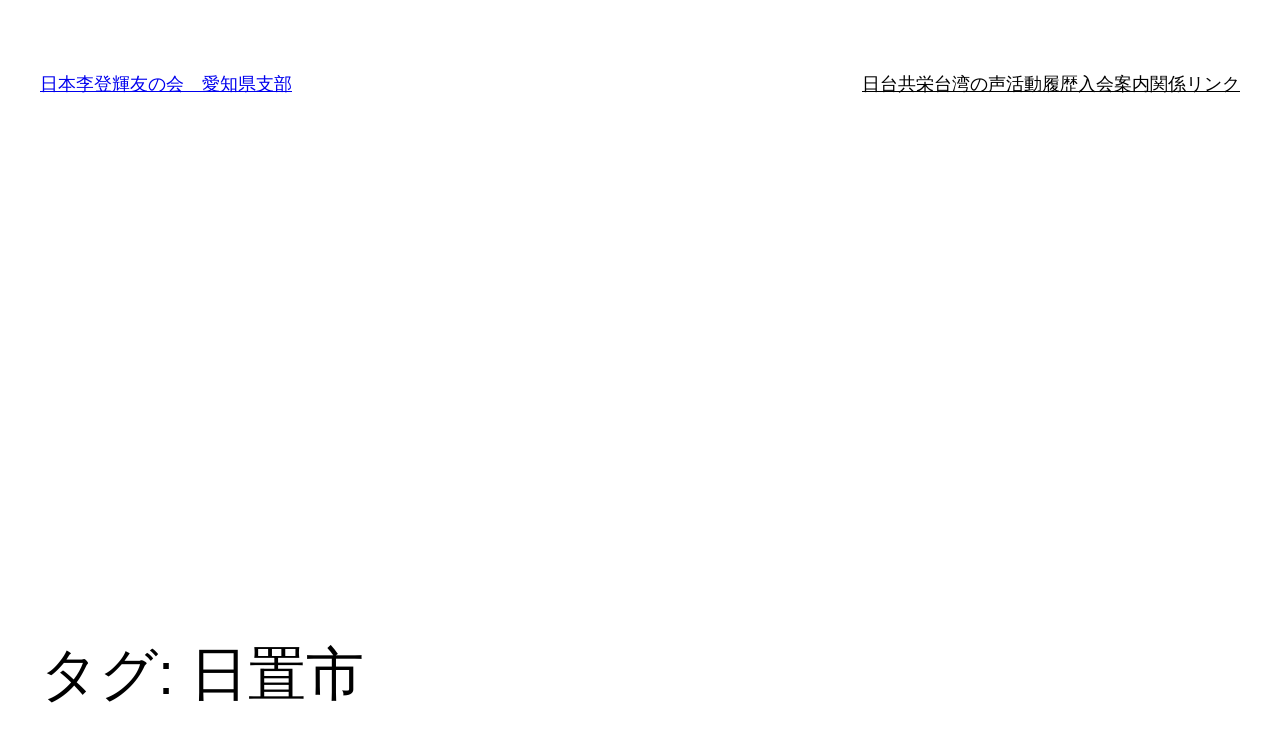

--- FILE ---
content_type: text/html; charset=utf-8
request_url: https://www.google.com/recaptcha/api2/aframe
body_size: 266
content:
<!DOCTYPE HTML><html><head><meta http-equiv="content-type" content="text/html; charset=UTF-8"></head><body><script nonce="znQGhGc0Q6wPUbQOnagCcQ">/** Anti-fraud and anti-abuse applications only. See google.com/recaptcha */ try{var clients={'sodar':'https://pagead2.googlesyndication.com/pagead/sodar?'};window.addEventListener("message",function(a){try{if(a.source===window.parent){var b=JSON.parse(a.data);var c=clients[b['id']];if(c){var d=document.createElement('img');d.src=c+b['params']+'&rc='+(localStorage.getItem("rc::a")?sessionStorage.getItem("rc::b"):"");window.document.body.appendChild(d);sessionStorage.setItem("rc::e",parseInt(sessionStorage.getItem("rc::e")||0)+1);localStorage.setItem("rc::h",'1769074240220');}}}catch(b){}});window.parent.postMessage("_grecaptcha_ready", "*");}catch(b){}</script></body></html>